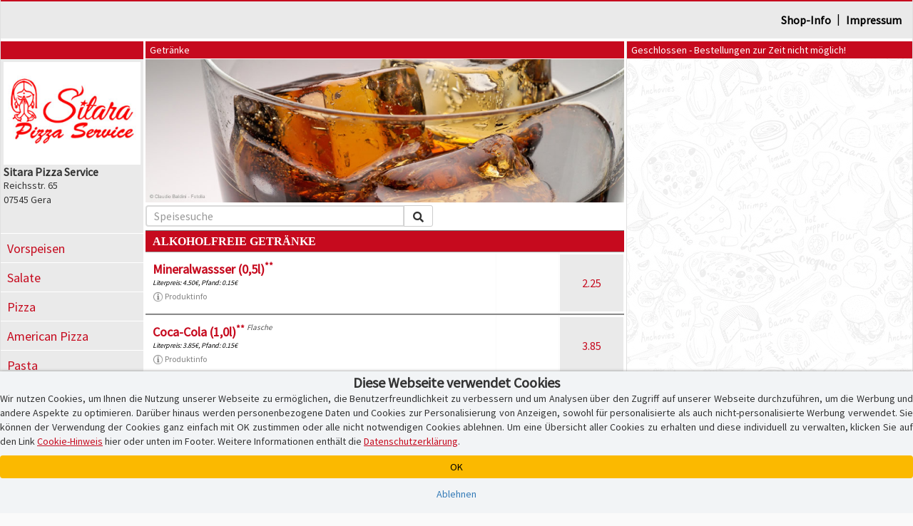

--- FILE ---
content_type: text/html; charset=iso-8859-1
request_url: https://www.pizza-sitara-gera.de/?kat_id=90068
body_size: 8825
content:
<!DOCTYPE html>
<html lang="de">
<head>
    <title>Sitara Pizza Service Gera | Getränke bestellen | Lieferservice in 07545 Gera | Bringdienst | Pizzadienst | Pizza-Taxi</title>
    
    <meta name="audience" content="Alle">
<meta name="language" content="de">
<meta name="description" content="Gera, Getränke bestellen bei Sitara Pizza Service in 07545 Gera. Getränke online bestellen. Lieferservice, Pizzaservice und Pizzataxi.">
<meta name="keywords" content="Gera, Pizzataxi, Getränke, Postleitzahl 07545, Pizzaservice, Pizza-Taxi, Lieferservice, Pizzeria, Lieferdienst, online bestellen, Restaurant, Heimservice, Bringdienst">
<meta name="robots" content="index,follow">
    <meta http-equiv="Content-Type" content="text/html; charset=iso-8859-1">

    <meta name="viewport" content="width=device-width, initial-scale=1, user-scalable=no">
    <meta http-equiv="X-UA-Compatible" content="IE=edge">
    <meta name="apple-mobile-web-app-capable" content="yes">
    <meta name="apple-mobile-web-app-title" content="Pizza-Taxi.de">
    <meta name="mobile-web-app-capable" content="yes">

    <meta name="domain-owner" content="Diese Domain wird betrieben und verwaltet von der Pizza-Taxi.de GmbH, Kruppstr. 82-100, 45145 Essen.">

    <meta name="theme-color" content="#000000">

    <link rel="manifest" href="/pwa/10675184/manifest.json?u=v1.33.20"><link rel="icon" type="image/png" sizes="96x96" href="/pwa/10675184/icons/icon-96x96.png">

    <script type="text/javascript">
        function checkWebpSupport(){
            if(!window.createImageBitmap){
                document.documentElement.className += " no-webp";
                return;
            }

            var webpdata = '[data-uri]';
            fetch(webpdata).then(function(response){
                return response.blob();
            }).then(function(blob){
                createImageBitmap(blob).then(function(){
                    document.documentElement.className += " webp";
                }, function(){
                    document.documentElement.className += " no-webp";
                });
            });
        }
        checkWebpSupport();


        var cssPropertySupported = (function(){
            var mem = {}; // save test results for efficient future calls with same parameters

            return function cssPropertySupported(prop, values) {
                if( mem[prop+values] )
                    return mem[prop+values];

                var element = document.createElement('p'),
                    index = values.length,
                    name,
                    result = false;

                try {
                    while (index--) {
                        name = values[index];
                        element.style.display = name;

                        if (element.style.display === name){
                            result = true;
                            break;
                        }
                    }
                }
                catch (pError) {}

                mem[prop+values] = result;
                return result;
            }
        })();

        if (!cssPropertySupported('display', ['flex'])) document.documentElement.className += " no-flex";
        else document.documentElement.className += " has-flex";
    </script>

    <script type="text/javascript">
        // Init JS
        if (aoLib === undefined || typeof aoLib !== 'object') var aoLib = {};
        if (aoLib.args === undefined || typeof aoLib.args !== 'object') aoLib.args = {};
        aoLib.isLoaded = false;
        aoLib.onLoaded = function(func) {
            if (!aoLib.isLoaded) document.documentElement.addEventListener("js_loaded", func);
            else func();
        };

        // Check PWA Status
        window.addEventListener('beforeinstallprompt', (e) => {
            e.preventDefault();
            aoLib.deferredPrompt = e;
            // aoLib.shopInstallBanner();
        });

        window.addEventListener('appinstalled', (evt) => {
            aoLib.appInstalled = true;
        });

        aoLib.showInstallBanner = function() {
            if (!aoLib.getCookie('hide-install-banner')) $('body').addClass('show-install-banner');
        };

        aoLib.showAppInstall = function() {
            let content = $('<div/>', {style: 'padding-top:54px;'});

            if (aoLib.isIOS()) {
                $(content).append(
                    $('<img/>', {
                        src: '/img/registervote.jpg',
                        style: 'max-width:80%;margin:auto;display:block;margin-bottom:20px;'
                    }),
                    $('<h3/>', {
                        class: 'text-center mt-4 mb-3',
                        style: 'padding-top:30px;padding-bottom:20px;font-size:18px;font-weight:bold;'
                    }).append(
                        $('<div/>', { style: 'text-decoration: underline; text-align: center;' }).text("Sitara Pizza Service-App"),
                        $('<div/>', { style: 'text-decoration: underline; text-align: center;' }).text('Express Installation'),
                        $('<div/>', { style: 'margin-top: 40px; text-align: left;'}).html('Schritt 1: Teilen-Symbol antippen <img src="/img/share.png" style="max-height:16px;margin-bottom:3px;" /><br />Schritt 2: "Zum Home-Bildschirm" auswählen'),
                        $('<button/>', {class: 'btn btn-custom-text btn-block', 'data-dismiss': 'modal', style: 'margin-top:60px;'}).html('[Fenster schlie&szlig;en]')
                    )
                );
            }
            else {
                let spinner = $('<div/>', {
                    class: 'spinner-border',
                    role: 'status',
                    style: 'margin: 20px auto; display: block;'
                }).append(
                    $('<span/>', { class: 'sr-only' }).text('Loading...')
                );

                let installButton = $('<button/>', { class: 'btn btn-success', style: 'margin-top:40px;display:none;' }).html('Installieren');

                let statusText = $('<div/>', { style: 'text-align: center;' }).text('Die Installation wird vorbereitet!');
                let subStatusText = $('<div/>', { style: 'text-align: center;' }).text('Gleich geht\'s los...');

                $(content).append(
                    $('<img/>', {
                        src: '/img/registervote.jpg',
                        style: 'max-width:80%;margin:auto;display:block;margin-bottom:20px;'
                    }),
                    $('<h3/>', {
                        class: 'text-center mt-4 mb-3',
                        style: 'padding-top:30px;padding-bottom:20px;font-size:18px;font-weight:bold;'
                    }).append(
                        statusText,
                        spinner,
                        installButton,
                        subStatusText,
                        $('<button/>', { class: 'btn btn-custom-text btn-block', 'data-dismiss': 'modal', style: 'margin-top:60px;' }).html('[Fenster schlie&szlig;en]')
                    )
                );

                let deferredHandler = function () {
                    $(statusText).text('Installation ist bereit!');
                    $(subStatusText).hide();
                    $(spinner).hide();
                    $(installButton).show();
                    if (aoLib.deferredPrompt) {
                        aoLib.deferredPrompt.prompt();
                        aoLib.deferredPrompt.userChoice.then((choiceResult) => {
                            if (choiceResult.outcome === 'accepted') {
                                console.log('accepted');
                            } else {
                                console.log('declined');
                                $(installButton).show();
                            }
                            // aoLib.deferredPrompt = null;
                        });
                    }
                };

                let handleDeferredPrompt = function () {
                    if (aoLib.deferredPrompt) deferredHandler();
                    else setTimeout(handleDeferredPrompt, 1000);
                };

                $(installButton).on('click', deferredHandler);
                handleDeferredPrompt();
            }

            let popup = new aoLib.Popup({
                title: 'APP-Installation',
                content: content,
                size: 'large'
            });
            popup.open();
        };

        aoLib.isIOS = function() {
            return /iPad|iPhone|iPod/.test(navigator.userAgent) && !window.MSStream;
        }

        aoLib.isAndroid = function() {
            return /Android/.test(navigator.userAgent) && !window.MSStream;
        }

        aoLib.isAppMode = function() {
            return window.matchMedia('(display-mode: standalone)').matches || window.navigator.standalone || document.referrer.includes('android-app://');
        }

        aoLib.checkPWAInstallAvailability = function() {
            return (aoLib.isIOS() || aoLib.isAndroid()) && !aoLib.isAppMode();
        };

        aoLib.onLoaded(function() {
            if (aoLib.isAppMode()) {
                if (aoLib.isIOS()) aoLib.setCookie('pwa', 'ios');
                else if (aoLib.isAndroid()) aoLib.setCookie('pwa', 'android');
                else aoLib.unsetCookie('pwa');
            }
            else aoLib.unsetCookie('pwa');

            if (aoLib.checkPWAInstallAvailability()) {
                $('#pwaInstallBtn').show();
                aoLib.showInstallBanner();
                $('.banner-text', '#installBanner').click(aoLib.showAppInstall);
                $('.banner-close', '#installBanner').click((event) => {
                    $('body').removeClass('show-install-banner');
                    aoLib.setCookie('hide-install-banner', true, 7 * 24 * 60 * 60 * 1000);
                });
            }
        });

        aoLib.args.baseUrl = 'www.pizza-sitara-gera.de';
        aoLib.args.subUrl = 'pizza-sitara-gera.de';
        aoLib.args.deliveredPostalCodes = '["07545","07546","07548","07549","07551","07552","07554","07557","07570","07580","07589"]';
        
        aoLib.args.gotoNaviHeaderPos = true;
        aoLib.args.cookieBanner = 'default';
aoLib.args.gdprVersion = '2025-07-17';
aoLib.args.shopId = '10675184';

    </script>

    <style>
        /* preload styles */
        .btn{padding: 6px 12px;display:inline-block;}
    </style>

    <link rel="stylesheet" href="/app/css/app_new_v1.33.20.css" type="text/css" />
    <script defer type="text/javascript" language="JavaScript" src="/app/js/app_new_v1.33.20.js"></script>

    <style>
        
    </style>
    <script type="text/javascript">
        
        aoLib.onLoaded(function() {
            aoLib.args.loadGdprPopup = true;

        });
    </script>

        <!-- Google Tag: Consent Mode ? initial denied -->
    <script>
        window.dataLayer = window.dataLayer || [];
        function gtag(){dataLayer.push(arguments);}
        
        // Consent Mode V2 ? initial alles auf "denied"
        gtag('consent', 'default', {
            'ad_storage': 'denied',
            'analytics_storage': 'denied',
            'ad_user_data': 'denied',
            'ad_personalization': 'denied'
        });
    </script>
    <script async src="https://www.googletagmanager.com/gtag/js?id=G-1WNR3L9MY8"></script>

    <!-- Google Tag Manager -->
    <script>
    (function(w,d,s,l,i){w[l]=w[l]||[];w[l].push({'gtm.start':
    new Date().getTime(),event:'gtm.js'});var f=d.getElementsByTagName(s)[0],
    j=d.createElement(s),dl=l!='dataLayer'?'&l='+l:'';j.async=true;j.src=
    'https://www.googletagmanager.com/gtm.js?id='+i+dl;f.parentNode.insertBefore(j,f);
    })(window,document,'script','dataLayer','GTM-TS4M2DQ');
    </script>
    <!-- End Google Tag Manager -->
</head>
<body id="" class="shopping-page">
    <section class="preloader" id="page_preloader" style="display:none;" onclick="$(this).hide();"><span id="page_preloader_span"></span></section>
    <div id="installBanner">
        <img src="/pwa/10675184/icons/icon-96x96.png" alt="App Logo" class="banner-logo">
        <div class="banner-text">
            <p class="banner-title">Deine Sitara Pizza Service-App!</p>
            <p>pizza-sitara-gera.de</p>
            <p class="banner-install">&gt;&gt; APP INSTALLIEREN</p>
        </div>
        <span class="banner-close">
            <i class="fas fa-times banner-close"></i>
        </span>
    </div>
    <div id="page-wrapper">
        <div>
            <div></div>
            <div class="mobile-only text-center" id="fix-mobile-status"><a href="/"><img id="fix-mobile-status-logo" src="/logo/header/10675184.jpg" title="Sitara Pizza Service in Gera" alt="Sitara Pizza Service Logo" /></a><span class="header-title header-title-danger">Geschlossen - Bestellungen zur Zeit nicht möglich!</span><span id="burger-menu-icon"><i class="fa fa-bars" aria-hidden="true"></i></span><div>
        </div>
    </div>
    <div id="page-container">
        <div id="page" class="content-wrapper">
            <div>
                <div id="content"><div class="mobile-only header-category-image" style="background-image:url(/shop/gifs/kategorien/1000x300/getraenke/1.jpg);" id="mobile-header-category-image"></div>

<div id="shopHeaderWrapper">
    <div>
        <div>
            <div id="fix-shopheader">
                <div id="fix-shopheader-wrapper">
                    <div id="fix-shopheader-inner">
                        <div id="shopheader-info">
    <div class="row m-0">
        <div class="col-sm-4 m-0 p-0  mobile-only" id="shopheader-info-address"><span id="shopheader-info-logo"><img src="/logo/header/10675184.jpg" title="Sitara Pizza Service in Gera" alt="Sitara Pizza Service Logo" /></span><div id="shop-address-wrapper"><h1>Sitara Pizza Service</h1><div class="">Reichsstr. 65</div>07545 Gera<div class="mobile-only" id="shop-header-online-payment"></div></div></div>
        <div class="hidden col-sm-4 m-0" id="shopheader-info-status"><div class="desktop-only"><span class="header-title header-title-danger">Geschlossen - Bestellungen zur Zeit nicht möglich!</span></div></div>
        <div class="col-sm-12 m-0" id="shopheader-info-more"><span id="shop-about-us"><a class="btn btn-link mobile-only" onclick="aoLib.shopcategoriesToggle();return false;" data-dismiss="modal">Speisekategorien</a><a class="btn btn-link" href="/info.php">Shop-Info</a><span class="desktop-only"> | </span><a class="btn btn-link" href="/impressum.php" target="_self">Impressum</a><span id="pwaInstallBtn" class="btn btn-link mobile-only" style="display:none;" onclick="aoLib.showAppInstall();">App installieren</span></span></div>
    </div>
</div>
                    </div>
                </div>
            </div>
        </div>
    </div>
</div>
<div>
    <div>
        <div id="shop-main-frame">
            <div class="shop-right-frame">
                <div id="shopcartwrapper">
                    <div id="fix-desktop-shopcart">
                        <div><div class="desktop-only">
    <div>
        <div class="shop-info-container">
            <span class="header-title header-title-danger">Geschlossen - Bestellungen zur Zeit nicht möglich!</span>
        </div>
    </div>
</div></div>
                        <div>
                            <div>
                                
                            </div>
                        </div>
                        <!-- BEGIN Warenkorb -->
                        <div>
                            <div id="shoppingcart-content">
                                
                            </div>
                        </div>
                        <div id="shoppingcart-article_edit" style="display:none;"></div>
                        <div>
                            <div>
                                <div class="desktop-only warenkorb-online-payment"></div>
                            </div>
                        </div>
                        <div>
                            <div>
                                
                            </div>
                        </div>
                        <!-- End Warenkorb -->
                    </div>
                </div>
            </div>
            <div class="shop-left-frame">
                <div id="shopnavigation">
                    <div>
                        <div id="shopCategoriesContainer">
                            <div id="fix-desktop-shopnavi">
                                <div class="mobile-only" id="mobile-shopnavi">
                                    <span>
                                        <span id="shopcategoriesbutton-open">
                                            <i class="fas fa-utensils" id="shopcategoriesbutton-icon"></i>
                                            <span id="shopcategoriesbutton-label"><strong>Getränke</strong></span>
                                            <span style="right:2px;top:0px;position:absolute;display:flex;">
                                                <span style="width:52px;height:48px;line-height:16px;padding-top:7px;text-align:center;display:block;">weitere Speisen</span>
                                                <span style="width:16px;height:48px;line-height:48px;font-size:18px;text-align:center;display:block;"><i class="fas fa-caret-down"></i></span>
                                            </span>
                                        </span>
                                    </span>
                                    <span id="shoppingcartbutton-open"><i class="fas fa-shopping-cart" id="shoppingcartbutton-icon"></i><span id="shoppingcartbutton-label">Warenkorb</span><span id="shoppingcartbutton-open-content"></span></span>
                                </div>
                                <div id="shoplogo-wrapper" class="desktop-only"><span id="shoplogoXxl"><img src="/logo/header/10675184.jpg" title="Sitara Pizza Service in Gera" alt="Sitara Pizza Service Logo" /></span><div id="shoplogo-address"><h1>Sitara Pizza Service</h1>Reichsstr. 65<br />07545 Gera</div></div>
                                <div id="shopcategories-wrapper">
                                    <div id="shopcategories-header" class="mobile-only custom-modal-header">
                                        <button type="button" id="shopcategoriesbutton-close" class="custom-modal-close-btn"><i class="fas fa-times"></i></button>
                                        <h4>Speisekategorie w&auml;hlen <span class="hidden"> - Getränke</span></h4>
                                    </div>
                                    <div>
                                        <div class="mobile-only">
                                            <form name="formular" method="post" action="/" style="margin-bottom:15px;padding:10px 20px 10px 20px;border-bottom:1px solid #aeaeae;">
                                                <div>
                                                    <div class="input-group input-group-sm" id="mobile-speisesuche">
                                                        <input type="text" class="form-control" name="F_SUCHEN[suchen]" value="" placeholder="Speisesuche">
                                                        <span class="input-group-btn">
                                                            <button type="submit" class="btn btn-default" alt="Speisen suchen" name="F_SUCHEN[buttonSuchen][]" value="1">&thinsp;<i class="fas fa-search"></i>&thinsp;</button>
                                                        </span>
                                                    </div>
                                                </div>
                                            </form>
                                        </div>
                                        <ul class="shopcategories"><li><a class="btn btn-link " href="/?kat_id=90056">Vorspeisen</a></li><li><a class="btn btn-link " href="/?kat_id=90057">Salate</a></li><li><a class="btn btn-link " href="/?kat_id=90058">Pizza</a></li><li><a class="btn btn-link " href="/?kat_id=90059">American Pizza</a></li><li><a class="btn btn-link " href="/?kat_id=90060">Pasta</a></li><li><a class="btn btn-link " href="/?kat_id=90061">Al Forno</a></li><li><a class="btn btn-link " href="/?kat_id=90063">Schnitzel</a></li><li><a class="btn btn-link " href="/?kat_id=90065">Burger</a></li><li><a class="btn btn-link " href="/?kat_id=90062">Fleischgerichte</a></li><li><a class="btn btn-link " href="/?kat_id=90064">Aus dem Meer</a></li><li><a class="btn btn-link " href="/?kat_id=90066">Wraps</a></li><li><a class="btn btn-link " href="/?kat_id=90067">Indisch</a></li><li><a class="btn btn-link " href="/?kat_id=90081">Beilagen & Co.</a></li><li><a class="btn btn-link active" href="/?kat_id=90068">Getränke</a></li></ul>
                                    </div>
                                </div>
                            </div>
                        </div>
                    </div>
                </div>
            </div>
            <div class="shop-middle-frame">
                <div class="mobile-only">
    <div>
        <div id="fix-mobile-speisekarte">
            <table style="width:100%;">
                <tr>
                    <td style="width:60%;">
                        <span style="display:none;"><h4 style="min-height:40px;font-size:14px;font-weight:normal;display:table-cell;vertical-align:middle;text-align:left;">Getränke</h4></span>
                        <span style="display:none;"></span>
                    </td>
                    <td style="width:40%;font-size:12px;">
                        <table class="shopmenu-sizes-table"><tr><td></td><td></td><td></td></tr></table>
                    </td>
                </tr>
            </table>
        </div>
    </div>
</div>

<div>
    <div id="shopmenu-wrapper">
        <form name="formular" method="post" action="/">
            <div class="desktop-only">
                <div>
                    <div>
                        <div class="header-title speisekarte-kat-header">Getränke<span class="hidden"></span></div>
                    </div>
                    <div>
                        <div style="height:0px;padding-bottom:30%;background-image:url(shop/gifs/kategorien/1000x300/getraenke/1.jpg);background-size:cover;"></div>
                    </div>
                    <div></div>
                    <div>
                        <div id="speisekarte-header-bottom">
                            <table id="speisekarte-header-table">
                                <tr>
                                    <td id="speisekarte-header-bottom-searchbar-wrapper">
                                        <div id="speisekarte-header-bottom-searchbar">
                                            <div class="input-group input-group-sm">
                                                <input type="text" class="form-control" name="F_SUCHEN[suchen]" value="" placeholder="Speisesuche" onfocus="$(this).select();" />
                                                <span class="input-group-btn">
                                                    <button type="submit" class="btn btn-default" alt="Speisen suchen" name="F_SUCHEN[buttonSuchen][]" value="1">&thinsp;<i class="fas fa-search"></i>&thinsp;</button>
                                                </span>
                                            </div>
                                        </div>
                                    </td>
                                    <td id="speisekarte-header-bottom-sizes-td">
                                        <div id="speisekarte-header-bottom-sizes-wrapper">
                                            <div id="speisekarte-header-bottom-sizes">
                                                <table class="shopmenu-sizes-table"><tr><td></td><td></td><td></td></tr></table>
                                            </div>
                                            <div id="speisekarte-header-bottom-searchbar-fix"></div>
                                        </div>
                                    </td>
                                </tr>
                            </table>
                        </div>
                    </div>
                </div>
            </div>
            <div>
                <div id="speisekarte-articles-wrapper">
                    
                    
                    <h5 class="speisekarte-artikel-header">ALKOHOLFREIE GETRÄNKE</h5>
                    
                    <table class="speisekarte-artikel-container">
                        <tr>
                            <td class="speisekarte-artikel-container-left">
                                <div class="speisekarte-artikel-main-wrapper">
    <span class="speisekarte-artikel-id">G1</span>
    <div class="speisekarte-artikel-wrapper">
        <span class="speisekarte-artikel-name" onclick="aoLib.addToCart('G1');">Mineralwassser (0,5l)<sup>**</sup></span>
        <small class="speisekarte-artikel-bemerkung"><sup><span style="font-size:11px;"></span></sup><small class="speisekarte-artikel-info"><span style="font-size:10px;font-style:italic;display:block;">Literpreis: 4.50&euro;, Pfand: 0.15&euro;</span></small> </small>
        <small class="speisekarte-artikel-info"></small>
        <small class="speisekarte-artikel-allergens-button" onclick="aoLib.showAllergens(this);"><img src="/img/info.png" /> Produktinfo</small>
    </div>
</div>
                            </td>
                            <td class="speisekarte-artikel-container-right">
                                <table class="shopmenu-prices-table"><tr><td></td><td></td><td><span class="shopmenu_article_price flashable" onclick="aoLib.addToCart('G1', '1');">2.25</span></td></tr></table>
                            </td>
                        </tr>
                    </table>
                    
                    
                    <table class="speisekarte-artikel-container">
                        <tr>
                            <td class="speisekarte-artikel-container-left">
                                <div class="speisekarte-artikel-main-wrapper">
    <span class="speisekarte-artikel-id">G2</span>
    <div class="speisekarte-artikel-wrapper">
        <span class="speisekarte-artikel-name" onclick="aoLib.addToCart('G2');">Coca-Cola (1,0l)<sup>**</sup></span>
        <small class="speisekarte-artikel-bemerkung"><sup><span style="font-size:11px;">Flasche</span></sup><small class="speisekarte-artikel-info"><span style="font-size:10px;font-style:italic;display:block;">Literpreis: 3.85&euro;, Pfand: 0.15&euro;</span></small> </small>
        <small class="speisekarte-artikel-info"></small>
        <small class="speisekarte-artikel-allergens-button" onclick="aoLib.showAllergens(this);"><img src="/img/info.png" /> Produktinfo</small>
    </div>
</div>
                            </td>
                            <td class="speisekarte-artikel-container-right">
                                <table class="shopmenu-prices-table"><tr><td></td><td></td><td><span class="shopmenu_article_price flashable" onclick="aoLib.addToCart('G2', '1');">3.85</span></td></tr></table>
                            </td>
                        </tr>
                    </table>
                    
                    
                    <table class="speisekarte-artikel-container">
                        <tr>
                            <td class="speisekarte-artikel-container-left">
                                <div class="speisekarte-artikel-main-wrapper">
    <span class="speisekarte-artikel-id">G3</span>
    <div class="speisekarte-artikel-wrapper">
        <span class="speisekarte-artikel-name" onclick="aoLib.addToCart('G3');">Fanta (1,0l)<sup>**</sup></span>
        <small class="speisekarte-artikel-bemerkung"><sup><span style="font-size:11px;">Flasche</span></sup><small class="speisekarte-artikel-info"><span style="font-size:10px;font-style:italic;display:block;">Literpreis: 3.85&euro;, Pfand: 0.15&euro;</span></small> </small>
        <small class="speisekarte-artikel-info"></small>
        <small class="speisekarte-artikel-allergens-button" onclick="aoLib.showAllergens(this);"><img src="/img/info.png" /> Produktinfo</small>
    </div>
</div>
                            </td>
                            <td class="speisekarte-artikel-container-right">
                                <table class="shopmenu-prices-table"><tr><td></td><td></td><td><span class="shopmenu_article_price flashable" onclick="aoLib.addToCart('G3', '1');">3.85</span></td></tr></table>
                            </td>
                        </tr>
                    </table>
                    
                    
                    <table class="speisekarte-artikel-container">
                        <tr>
                            <td class="speisekarte-artikel-container-left">
                                <div class="speisekarte-artikel-main-wrapper">
    <span class="speisekarte-artikel-id">G4</span>
    <div class="speisekarte-artikel-wrapper">
        <span class="speisekarte-artikel-name" onclick="aoLib.addToCart('G4');">Sprite (1,0l)<sup>**</sup></span>
        <small class="speisekarte-artikel-bemerkung"><sup><span style="font-size:11px;"></span></sup><small class="speisekarte-artikel-info"><span style="font-size:10px;font-style:italic;display:block;">Literpreis: 3.85&euro;, Pfand: 0.15&euro;</span></small> </small>
        <small class="speisekarte-artikel-info"></small>
        <small class="speisekarte-artikel-allergens-button" onclick="aoLib.showAllergens(this);"><img src="/img/info.png" /> Produktinfo</small>
    </div>
</div>
                            </td>
                            <td class="speisekarte-artikel-container-right">
                                <table class="shopmenu-prices-table"><tr><td></td><td></td><td><span class="shopmenu_article_price flashable" onclick="aoLib.addToCart('G4', '1');">3.85</span></td></tr></table>
                            </td>
                        </tr>
                    </table>
                    
                    
                    <h5 class="speisekarte-artikel-header">BIER</h5>
                    
                    <table class="speisekarte-artikel-container">
                        <tr>
                            <td class="speisekarte-artikel-container-left">
                                <div class="speisekarte-artikel-main-wrapper">
    <span class="speisekarte-artikel-id">G5</span>
    <div class="speisekarte-artikel-wrapper">
        <span class="speisekarte-artikel-name" onclick="aoLib.addToCart('G5');">Sternburger Pils (0,5l)<sup>**</sup></span>
        <small class="speisekarte-artikel-bemerkung"><sup><span style="font-size:11px;"></span></sup><small class="speisekarte-artikel-info"><span style="font-size:10px;font-style:italic;display:block;">Literpreis: 5.44&euro;, Pfand: 0.08&euro;, Alk. 4.9% vol.</span></small> </small>
        <small class="speisekarte-artikel-info"></small>
        <small class="speisekarte-artikel-allergens-button" onclick="aoLib.showAllergens(this);"><img src="/img/info.png" /> Produktinfo</small>
    </div>
</div>
                            </td>
                            <td class="speisekarte-artikel-container-right">
                                <table class="shopmenu-prices-table"><tr><td></td><td></td><td><span class="shopmenu_article_price flashable" onclick="aoLib.addToCart('G5', '1');">2.72</span></td></tr></table>
                            </td>
                        </tr>
                    </table>
                    
                    
                    <table class="speisekarte-artikel-container">
                        <tr>
                            <td class="speisekarte-artikel-container-left">
                                <div class="speisekarte-artikel-main-wrapper">
    <span class="speisekarte-artikel-id">G6</span>
    <div class="speisekarte-artikel-wrapper">
        <span class="speisekarte-artikel-name" onclick="aoLib.addToCart('G6');">Mix Bier (0,5l)<sup>**</sup></span>
        <small class="speisekarte-artikel-bemerkung"><sup><span style="font-size:11px;"></span></sup><small class="speisekarte-artikel-info"><span style="font-size:10px;font-style:italic;display:block;">Literpreis: 6.44&euro;, Pfand: 0.08&euro;</span></small> </small>
        <small class="speisekarte-artikel-info"></small>
        <small class="speisekarte-artikel-allergens-button" onclick="aoLib.showAllergens(this);"><img src="/img/info.png" /> Produktinfo</small>
    </div>
</div>
                            </td>
                            <td class="speisekarte-artikel-container-right">
                                <table class="shopmenu-prices-table"><tr><td></td><td></td><td><span class="shopmenu_article_price flashable" onclick="aoLib.addToCart('G6', '1');">3.22</span></td></tr></table>
                            </td>
                        </tr>
                    </table>
                    
                    
                    <table class="speisekarte-artikel-container">
                        <tr>
                            <td class="speisekarte-artikel-container-left">
                                <div class="speisekarte-artikel-main-wrapper">
    <span class="speisekarte-artikel-id">G7</span>
    <div class="speisekarte-artikel-wrapper">
        <span class="speisekarte-artikel-name" onclick="aoLib.addToCart('G7');">Hasseröder (0,5l)<sup>**</sup></span>
        <small class="speisekarte-artikel-bemerkung"><sup><span style="font-size:11px;"></span></sup><small class="speisekarte-artikel-info"><span style="font-size:10px;font-style:italic;display:block;">Literpreis: 5.84&euro;, Pfand: 0.08&euro;</span></small> </small>
        <small class="speisekarte-artikel-info"></small>
        <small class="speisekarte-artikel-allergens-button" onclick="aoLib.showAllergens(this);"><img src="/img/info.png" /> Produktinfo</small>
    </div>
</div>
                            </td>
                            <td class="speisekarte-artikel-container-right">
                                <table class="shopmenu-prices-table"><tr><td></td><td></td><td><span class="shopmenu_article_price flashable" onclick="aoLib.addToCart('G7', '1');">2.92</span></td></tr></table>
                            </td>
                        </tr>
                    </table>
                    
                    
                    <table class="speisekarte-artikel-container">
                        <tr>
                            <td class="speisekarte-artikel-container-left">
                                <div class="speisekarte-artikel-main-wrapper">
    <span class="speisekarte-artikel-id">G8</span>
    <div class="speisekarte-artikel-wrapper">
        <span class="speisekarte-artikel-name" onclick="aoLib.addToCart('G8');">Becks (0,5l)<sup>**</sup></span>
        <small class="speisekarte-artikel-bemerkung"><sup><span style="font-size:11px;"></span></sup><small class="speisekarte-artikel-info"><span style="font-size:10px;font-style:italic;display:block;">Literpreis: 6.44&euro;, Pfand: 0.08&euro;, Alk. 4.9% vol.</span></small> </small>
        <small class="speisekarte-artikel-info"></small>
        <small class="speisekarte-artikel-allergens-button" onclick="aoLib.showAllergens(this);"><img src="/img/info.png" /> Produktinfo</small>
    </div>
</div>
                            </td>
                            <td class="speisekarte-artikel-container-right">
                                <table class="shopmenu-prices-table"><tr><td></td><td></td><td><span class="shopmenu_article_price flashable" onclick="aoLib.addToCart('G8', '1');">3.22</span></td></tr></table>
                            </td>
                        </tr>
                    </table>
                    
                    
                    <h5 class="speisekarte-artikel-header">WEIN</h5>
                    
                    <table class="speisekarte-artikel-container">
                        <tr>
                            <td class="speisekarte-artikel-container-left">
                                <div class="speisekarte-artikel-main-wrapper">
    <span class="speisekarte-artikel-id">G10</span>
    <div class="speisekarte-artikel-wrapper">
        <span class="speisekarte-artikel-name" onclick="aoLib.addToCart('G10');">Merlot (0,75l)<sup>**</sup></span>
        <small class="speisekarte-artikel-bemerkung"><sup><span style="font-size:11px;">Rotwein</span></sup><small class="speisekarte-artikel-info"><span style="font-size:10px;font-style:italic;display:block;">Literpreis: 13.33&euro;</span></small> </small>
        <small class="speisekarte-artikel-info"></small>
        <small class="speisekarte-artikel-allergens-button" onclick="aoLib.showAllergens(this);"><img src="/img/info.png" /> Produktinfo</small>
    </div>
</div>
                            </td>
                            <td class="speisekarte-artikel-container-right">
                                <table class="shopmenu-prices-table"><tr><td></td><td></td><td><span class="shopmenu_article_price flashable" onclick="aoLib.addToCart('G10', '1');">10.00</span></td></tr></table>
                            </td>
                        </tr>
                    </table>
                    
                    
                    <table class="speisekarte-artikel-container">
                        <tr>
                            <td class="speisekarte-artikel-container-left">
                                <div class="speisekarte-artikel-main-wrapper">
    <span class="speisekarte-artikel-id">G11</span>
    <div class="speisekarte-artikel-wrapper">
        <span class="speisekarte-artikel-name" onclick="aoLib.addToCart('G11');">Bardolino (0,75l)<sup>**</sup></span>
        <small class="speisekarte-artikel-bemerkung"><sup><span style="font-size:11px;">Rotwein</span></sup><small class="speisekarte-artikel-info"><span style="font-size:10px;font-style:italic;display:block;">Literpreis: 13.33&euro;</span></small> </small>
        <small class="speisekarte-artikel-info"></small>
        <small class="speisekarte-artikel-allergens-button" onclick="aoLib.showAllergens(this);"><img src="/img/info.png" /> Produktinfo</small>
    </div>
</div>
                            </td>
                            <td class="speisekarte-artikel-container-right">
                                <table class="shopmenu-prices-table"><tr><td></td><td></td><td><span class="shopmenu_article_price flashable" onclick="aoLib.addToCart('G11', '1');">10.00</span></td></tr></table>
                            </td>
                        </tr>
                    </table>
                    
                    
                    <table class="speisekarte-artikel-container">
                        <tr>
                            <td class="speisekarte-artikel-container-left">
                                <div class="speisekarte-artikel-main-wrapper">
    <span class="speisekarte-artikel-id">G12</span>
    <div class="speisekarte-artikel-wrapper">
        <span class="speisekarte-artikel-name" onclick="aoLib.addToCart('G12');">Lambrusco (0,75l)<sup>**</sup></span>
        <small class="speisekarte-artikel-bemerkung"><sup><span style="font-size:11px;">Rotwein</span></sup><small class="speisekarte-artikel-info"><span style="font-size:10px;font-style:italic;display:block;">Literpreis: 13.33&euro;</span></small> </small>
        <small class="speisekarte-artikel-info"></small>
        <small class="speisekarte-artikel-allergens-button" onclick="aoLib.showAllergens(this);"><img src="/img/info.png" /> Produktinfo</small>
    </div>
</div>
                            </td>
                            <td class="speisekarte-artikel-container-right">
                                <table class="shopmenu-prices-table"><tr><td></td><td></td><td><span class="shopmenu_article_price flashable" onclick="aoLib.addToCart('G12', '1');">10.00</span></td></tr></table>
                            </td>
                        </tr>
                    </table>
                    
                    
                    <table class="speisekarte-artikel-container">
                        <tr>
                            <td class="speisekarte-artikel-container-left">
                                <div class="speisekarte-artikel-main-wrapper">
    <span class="speisekarte-artikel-id">G15</span>
    <div class="speisekarte-artikel-wrapper">
        <span class="speisekarte-artikel-name" onclick="aoLib.addToCart('G15');">Frizzantino (0,75l)<sup>**</sup></span>
        <small class="speisekarte-artikel-bemerkung"><sup><span style="font-size:11px;">Weißwein</span></sup><small class="speisekarte-artikel-info"><span style="font-size:10px;font-style:italic;display:block;">Literpreis: 13.33&euro;</span></small> </small>
        <small class="speisekarte-artikel-info"></small>
        <small class="speisekarte-artikel-allergens-button" onclick="aoLib.showAllergens(this);"><img src="/img/info.png" /> Produktinfo</small>
    </div>
</div>
                            </td>
                            <td class="speisekarte-artikel-container-right">
                                <table class="shopmenu-prices-table"><tr><td></td><td></td><td><span class="shopmenu_article_price flashable" onclick="aoLib.addToCart('G15', '1');">10.00</span></td></tr></table>
                            </td>
                        </tr>
                    </table>
                    
                    
                    <table class="speisekarte-artikel-container">
                        <tr>
                            <td class="speisekarte-artikel-container-left">
                                <div class="speisekarte-artikel-main-wrapper">
    <span class="speisekarte-artikel-id">G16</span>
    <div class="speisekarte-artikel-wrapper">
        <span class="speisekarte-artikel-name" onclick="aoLib.addToCart('G16');">Pino Grigio (0,75l)<sup>**</sup></span>
        <small class="speisekarte-artikel-bemerkung"><sup><span style="font-size:11px;">Weißwein</span></sup><small class="speisekarte-artikel-info"><span style="font-size:10px;font-style:italic;display:block;">Literpreis: 13.33&euro;</span></small> </small>
        <small class="speisekarte-artikel-info"></small>
        <small class="speisekarte-artikel-allergens-button" onclick="aoLib.showAllergens(this);"><img src="/img/info.png" /> Produktinfo</small>
    </div>
</div>
                            </td>
                            <td class="speisekarte-artikel-container-right">
                                <table class="shopmenu-prices-table"><tr><td></td><td></td><td><span class="shopmenu_article_price flashable" onclick="aoLib.addToCart('G16', '1');">10.00</span></td></tr></table>
                            </td>
                        </tr>
                    </table>
                    
                    
                    <table class="speisekarte-artikel-container">
                        <tr>
                            <td class="speisekarte-artikel-container-left">
                                <div class="speisekarte-artikel-main-wrapper">
    <span class="speisekarte-artikel-id">G17</span>
    <div class="speisekarte-artikel-wrapper">
        <span class="speisekarte-artikel-name" onclick="aoLib.addToCart('G17');">Chardonnay (0,75l)<sup>**</sup></span>
        <small class="speisekarte-artikel-bemerkung"><sup><span style="font-size:11px;">Weißwein</span></sup><small class="speisekarte-artikel-info"><span style="font-size:10px;font-style:italic;display:block;">Literpreis: 13.33&euro;</span></small> </small>
        <small class="speisekarte-artikel-info"></small>
        <small class="speisekarte-artikel-allergens-button" onclick="aoLib.showAllergens(this);"><img src="/img/info.png" /> Produktinfo</small>
    </div>
</div>
                            </td>
                            <td class="speisekarte-artikel-container-right">
                                <table class="shopmenu-prices-table"><tr><td></td><td></td><td><span class="shopmenu_article_price flashable" onclick="aoLib.addToCart('G17', '1');">10.00</span></td></tr></table>
                            </td>
                        </tr>
                    </table>
                    
                    
                    <h5 class="speisekarte-artikel-header">SEKT</h5>
                    
                    <table class="speisekarte-artikel-container">
                        <tr>
                            <td class="speisekarte-artikel-container-left">
                                <div class="speisekarte-artikel-main-wrapper">
    <span class="speisekarte-artikel-id">G20</span>
    <div class="speisekarte-artikel-wrapper">
        <span class="speisekarte-artikel-name" onclick="aoLib.addToCart('G20');">Rotkäppchen (0,75l)<sup>**</sup></span>
        <small class="speisekarte-artikel-bemerkung"><sup><span style="font-size:11px;">halbrocken</span></sup><small class="speisekarte-artikel-info"><span style="font-size:10px;font-style:italic;display:block;">Literpreis: 12.67&euro;</span></small> </small>
        <small class="speisekarte-artikel-info"></small>
        <small class="speisekarte-artikel-allergens-button" onclick="aoLib.showAllergens(this);"><img src="/img/info.png" /> Produktinfo</small>
    </div>
</div>
                            </td>
                            <td class="speisekarte-artikel-container-right">
                                <table class="shopmenu-prices-table"><tr><td></td><td></td><td><span class="shopmenu_article_price flashable" onclick="aoLib.addToCart('G20', '1');">9.50</span></td></tr></table>
                            </td>
                        </tr>
                    </table>
                    
                    
                    <h5 class="speisekarte-artikel-header">SPIRITUOSEN</h5>
                    
                    <table class="speisekarte-artikel-container">
                        <tr>
                            <td class="speisekarte-artikel-container-left">
                                <div class="speisekarte-artikel-main-wrapper">
    <span class="speisekarte-artikel-id">G25</span>
    <div class="speisekarte-artikel-wrapper">
        <span class="speisekarte-artikel-name" onclick="aoLib.addToCart('G25');">Goldkrone (0,7l)<sup>**</sup></span>
        <small class="speisekarte-artikel-bemerkung"><sup><span style="font-size:11px;"></span></sup><small class="speisekarte-artikel-info"><span style="font-size:10px;font-style:italic;display:block;">Literpreis: 17.14&euro;</span></small> </small>
        <small class="speisekarte-artikel-info"></small>
        <small class="speisekarte-artikel-allergens-button" onclick="aoLib.showAllergens(this);"><img src="/img/info.png" /> Produktinfo</small>
    </div>
</div>
                            </td>
                            <td class="speisekarte-artikel-container-right">
                                <table class="shopmenu-prices-table"><tr><td></td><td></td><td><span class="shopmenu_article_price flashable" onclick="aoLib.addToCart('G25', '1');">12.00</span></td></tr></table>
                            </td>
                        </tr>
                    </table>
                    
                    
                    <table class="speisekarte-artikel-container">
                        <tr>
                            <td class="speisekarte-artikel-container-left">
                                <div class="speisekarte-artikel-main-wrapper">
    <span class="speisekarte-artikel-id">G26</span>
    <div class="speisekarte-artikel-wrapper">
        <span class="speisekarte-artikel-name" onclick="aoLib.addToCart('G26');">Pfeffi (0,7l)<sup>**</sup></span>
        <small class="speisekarte-artikel-bemerkung"><sup><span style="font-size:11px;"></span></sup><small class="speisekarte-artikel-info"><span style="font-size:10px;font-style:italic;display:block;">Literpreis: 17.14&euro;</span></small> </small>
        <small class="speisekarte-artikel-info"></small>
        <small class="speisekarte-artikel-allergens-button" onclick="aoLib.showAllergens(this);"><img src="/img/info.png" /> Produktinfo</small>
    </div>
</div>
                            </td>
                            <td class="speisekarte-artikel-container-right">
                                <table class="shopmenu-prices-table"><tr><td></td><td></td><td><span class="shopmenu_article_price flashable" onclick="aoLib.addToCart('G26', '1');">12.00</span></td></tr></table>
                            </td>
                        </tr>
                    </table>
                    
                    
                    <table class="speisekarte-artikel-container">
                        <tr>
                            <td class="speisekarte-artikel-container-left">
                                <div class="speisekarte-artikel-main-wrapper">
    <span class="speisekarte-artikel-id">G27</span>
    <div class="speisekarte-artikel-wrapper">
        <span class="speisekarte-artikel-name" onclick="aoLib.addToCart('G27');">Doppelkorn (0,7l)<sup>**</sup></span>
        <small class="speisekarte-artikel-bemerkung"><sup><span style="font-size:11px;"></span></sup><small class="speisekarte-artikel-info"><span style="font-size:10px;font-style:italic;display:block;">Literpreis: 17.14&euro;</span></small> </small>
        <small class="speisekarte-artikel-info"></small>
        <small class="speisekarte-artikel-allergens-button" onclick="aoLib.showAllergens(this);"><img src="/img/info.png" /> Produktinfo</small>
    </div>
</div>
                            </td>
                            <td class="speisekarte-artikel-container-right">
                                <table class="shopmenu-prices-table"><tr><td></td><td></td><td><span class="shopmenu_article_price flashable" onclick="aoLib.addToCart('G27', '1');">12.00</span></td></tr></table>
                            </td>
                        </tr>
                    </table>
                    
                    
                    <table class="speisekarte-artikel-container">
                        <tr>
                            <td class="speisekarte-artikel-container-left">
                                <div class="speisekarte-artikel-main-wrapper">
    <span class="speisekarte-artikel-id">G28</span>
    <div class="speisekarte-artikel-wrapper">
        <span class="speisekarte-artikel-name" onclick="aoLib.addToCart('G28');">Vodka (0,7l)<sup>**</sup></span>
        <small class="speisekarte-artikel-bemerkung"><sup><span style="font-size:11px;"></span></sup><small class="speisekarte-artikel-info"><span style="font-size:10px;font-style:italic;display:block;">Literpreis: 22.86&euro;</span></small> </small>
        <small class="speisekarte-artikel-info"></small>
        <small class="speisekarte-artikel-allergens-button" onclick="aoLib.showAllergens(this);"><img src="/img/info.png" /> Produktinfo</small>
    </div>
</div>
                            </td>
                            <td class="speisekarte-artikel-container-right">
                                <table class="shopmenu-prices-table"><tr><td></td><td></td><td><span class="shopmenu_article_price flashable" onclick="aoLib.addToCart('G28', '1');">16.00</span></td></tr></table>
                            </td>
                        </tr>
                    </table>
                    
                </div>
            </div>
        </form>
    </div>
</div>
<div class="hidden"></div>
<script type="text/javascript">
    aoLib.onLoaded(function() {
        if ($('#infoBoxMessageContainer').length) {
            window.setTimeout(function() {
                var popup = new aoLib.Popup();
                popup.appendContent($('#infoBoxMessageContainer'));
                popup.open();
            }, 750);
        }
    });
</script><div class="row menu-allergens-wrapper">
            <div class="col-xs-12">
                <a class="header-title header-title-default" role="button" data-toggle="collapse" href="#menu-allergens" aria-expanded="false" aria-controls="menu-allergens"><i class="fas fa-chevron-down"></i> Allergene und Zusatzstoffe</a>
                <div id="menu-allergens" class="panel-collapse collapse in">Allergene:<br />
A - glutenhaltiges Getreide<br />
B - Krebstiere<br />
C - Ei<br />
D - Fisch<br />
E - Erdnüsse<br />
F - Sojabohnen<br />
G - Milch<br />
H - Schalengemüse<br />
K - Sesam<br />
M - Weichtiere<br />
N - Kichererbsenmehl<br />
<br />
Zusatzstoffe (sind beim Personal zu erfragen)<br />
1 - mit Farbstoff<br />
2 - mit Konservierungsstoff<br />
3 - mit Antioxidationsmittel<br />
4 - mit Geschmacksverstärker<br />
5 - mit Schwefeldioxiden<br />
6 - geschwärzt<br />
7 - mit Süßungsmittel<br />
8 - koffeinhaltig<br />
<br />
**<br />
Cola: mit Farbstoff, koffeinhaltig<br />
Cola light: mit Farbstoff, mit Süßungsmittel, koffeinhaltig, enthält eine Phenylalaninquelle<br />
Fanta: mit Süßungsmittel, mit Farbstoff, mit Antioxidationsmittel, mit Stabilisatoren<br />
Mezzo Mix: koffeinhaltig, mit Säuerungsmittel, mit Farbstoff, mit Stabilisatoren<br />
Sprite: mit Säuerungsmittel<br />
Lift Apfelschorle: mit Konservierungsstoff<br />
Red Bull: chininhaltig, mit Taurin, koffeinhaltig, mit Farbstoff, mit Süßungsmittel<br />
<br />
</div>
            </div>
        </div>
            </div>
        </div>
    </div>
</div>
<div class="mobile-only" id="category-list-helper" style="padding:10px 0px 30px 0px;">
    <h4>Unsere Speisekategorien:</h4>
    <ul class="shopcategories"><li><a class="btn btn-link " href="/?kat_id=90056">Vorspeisen</a></li><li><a class="btn btn-link " href="/?kat_id=90057">Salate</a></li><li><a class="btn btn-link " href="/?kat_id=90058">Pizza</a></li><li><a class="btn btn-link " href="/?kat_id=90059">American Pizza</a></li><li><a class="btn btn-link " href="/?kat_id=90060">Pasta</a></li><li><a class="btn btn-link " href="/?kat_id=90061">Al Forno</a></li><li><a class="btn btn-link " href="/?kat_id=90063">Schnitzel</a></li><li><a class="btn btn-link " href="/?kat_id=90065">Burger</a></li><li><a class="btn btn-link " href="/?kat_id=90062">Fleischgerichte</a></li><li><a class="btn btn-link " href="/?kat_id=90064">Aus dem Meer</a></li><li><a class="btn btn-link " href="/?kat_id=90066">Wraps</a></li><li><a class="btn btn-link " href="/?kat_id=90067">Indisch</a></li><li><a class="btn btn-link " href="/?kat_id=90081">Beilagen & Co.</a></li><li><a class="btn btn-link active" href="/?kat_id=90068">Getränke</a></li></ul>
    <div class="clearfix"></div>
</div>
<style>
    /*
    #desktopLayout #shopHeaderAffix.affix{width:100%;height:56px;top:0px;background:white;z-index:3;}

    #desktopLayout #shopCategoriesAffix.affix, #desktopLayout #shopCategoriesAffix.affix-bottom{height:100%;top:56px;padding-top:4px;padding-bottom:4px;overflow-x:hidden;overflow-y:auto;}
    #desktopLayout #shopCategoriesAffix.affix-bottom{top:56px;bottom:61px;position:fixed;}
    #desktopLayout #shopCartAffix.affix, #desktopLayout #shopCartAffix.affix-bottom{height:100%;top:56px;padding-top:4px;padding-bottom:4px;overflow-x:hidden;overflow-y:auto;}
    #desktopLayout #shopCartAffix.affix-bottom{top:56px;bottom:61px;position:fixed;}
    #mobileLayout #shopHeaderAffix.affix, #mobileLayout #shopCategoriesAffix.affix, #mobileLayout #shopCategoriesAffix.affix-bottom, #mobileLayout #shopCartAffix.affix{position:static;}
    */
</style>
<script type="text/javascript">
    /*
    aoLib.onLoaded(function() {
        adjusteShopCategories();
        $(window).resize(adjusteShopCategories);
    });

    function adjusteShopCategories() {
        // $('#shopHeaderAffix').width($('#shopHeaderAffixWrapper').width());
        $('#fix-desktop-shopnavi').width($('#shopnavigation').width());
        $('#fix-desktop-shopcart').width($('#shopcartwrapper').width());
    }
    */
</script></div>
                <a href="#back-top" class="gotoTopBtn" aria-label="Go to Top"><i class="fa fa-angle-up"></i></a>
            </div>
        </div>
    </div>
    <footer id="footer">
        
        <div id="footer-bottom">
            <div class="content-wrapper">
                <div class="text-center">
                    <span>Copyright &copy; 2008 - 2025 &#149; Alle Rechte vorbehalten<br />Powered by <a href="https://www.pizza-taxi.de" class="footer-links" target="_blank">Pizza-Taxi.de</a> &amp; <a href="https://www.online-pizza.de" class="footer-links" target="_blank">Online-Pizza</a></span>
                    <div class="mt-2">
                        <a href="/impressum.php" class="footer-links">Impressum</a> |
                        <a href="/datenschutz.php" class="footer-links">Datenschutz</a> |
                        <span class="footer-links" onclick="aoLib.loadTermsOfUse();">Nutzungsbedingungen</span> |
                        <span class="footer-links" id="cookie_hint_popup_link" onclick="aoLib.gdpr.showContent();">Cookie-Hinweis</span>
                    </div>
                </div>
            </div>
        </div>
    </footer>
    <div id="activeCss">v1.33.20&nbsp;-&nbsp;</div>
    
    <script type="text/javascript">
        aoLib.args.ownAddresses = [];
        aoLib.onLoaded(function() {
            
        });
    </script>
        <!-- Google Tag Manager (noscript) -->
    <noscript><iframe src="https://www.googletagmanager.com/ns.html?id=GTM-TS4M2DQ"
    height="0" width="0" style="display:none;visibility:hidden"></iframe></noscript>
    <!-- End Google Tag Manager (noscript) -->
</body>
</html>